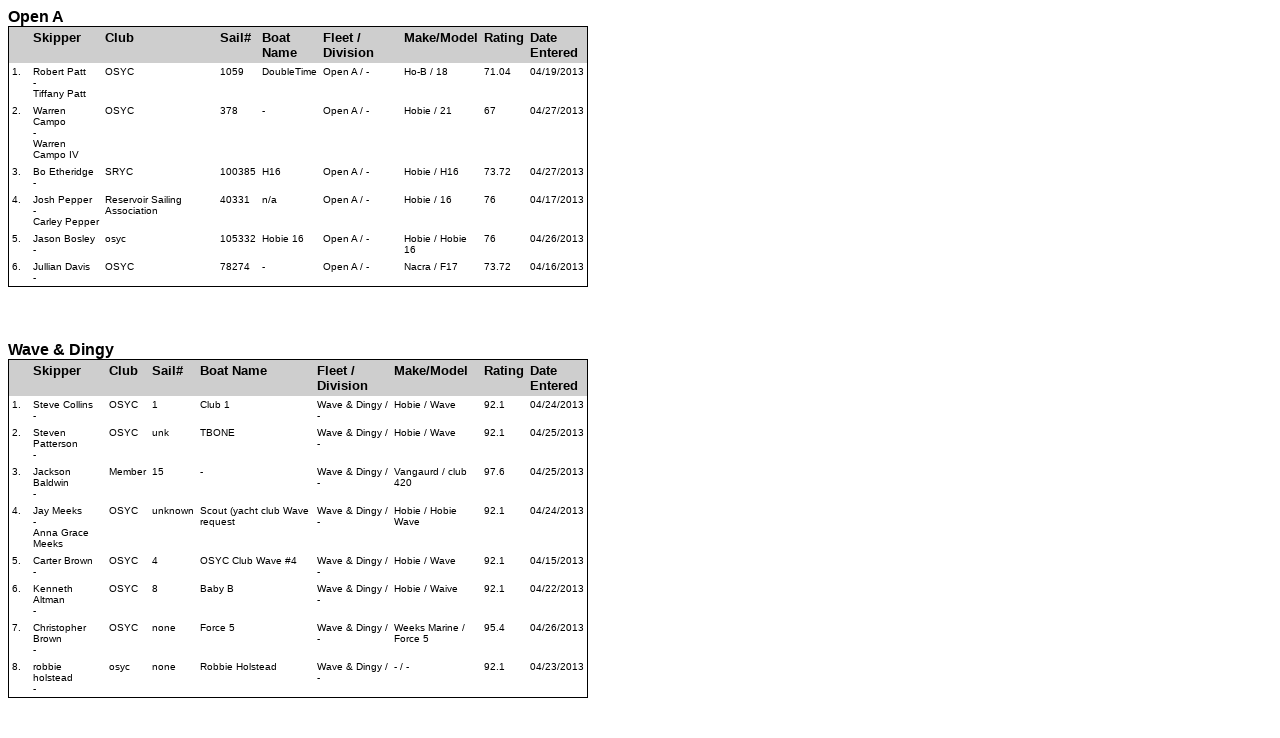

--- FILE ---
content_type: text/html; charset=UTF-8
request_url: https://www.regattanetwork.com/clubmgmt/applet_registrant_list.php?regatta_id=6663&custom_report_id=2&es=2
body_size: 1812
content:
<html>
<head>
<title>Registration List : Ocean Springs Sailing Squadron at the OSYC : 2013 - 1699 Regatta</title>
<meta http-equiv="Content-Type" content="text/html; charset=iso-8859-1">
<link href="mgmt_style.css" rel="stylesheet" type="text/css" />
<script type="text/javascript" src="js/prototype.js"></script>
<script type="text/javascript" src="js/scriptaculous.js?load=effects,builder"></script>
<script type="text/javascript" src="js/lightbox.js"></script>
<link rel="stylesheet" href="css/lightbox.css" type="text/css" media="screen" />
</head>

<body bgcolor="#FFFFFF" text="#000000" link="#000000" vlink="#000000" alink="#000000">
<table width="580" border="0" cellspacing="0" cellpadding="0" id='mainTable'>
  <tr>
    <td width="100%" valign="top">
        <a href="applet_registrant_list.php?regatta_id=6663&custom_report_id=2&fleet_filter=Open A"><font color="#000000" size="3" face="Verdana, Arial, Helvetica, sans-serif"><b>Open A</b></font></a><br>
          <table width="100%" border="0" cellspacing="0" cellpadding="1">
          <tr valign=top>
            <td bgcolor="#000000" valign=top>

              <table width="100%" border="0" cellspacing="0" cellpadding="3" valign=top>
                <tr bgcolor="#0F2DAS" valign="top">
                  <td width="15" bgcolor="#CECECE"><strong><font color="#000000" size="2" face="Verdana, Arial, Helvetica, sans-serif">&nbsp;&nbsp;&nbsp;</font></strong></td>
                                        <td width="auto" bgcolor="#CECECE"><strong><font color="#000000" size="2" face="Verdana, Arial, Helvetica, sans-serif">
                                                <a href="applet_registrant_list.php?regatta_id=6663&custom_report_id=2&SORTBY=LAST_NAME&es=2">
                        Skipper                        </a>
                                                </font></strong>
                      </td>
                                            <td width="auto" bgcolor="#CECECE"><strong><font color="#000000" size="2" face="Verdana, Arial, Helvetica, sans-serif">
                                                Club                                                </font></strong>
                      </td>
                                            <td width="auto" bgcolor="#CECECE"><strong><font color="#000000" size="2" face="Verdana, Arial, Helvetica, sans-serif">
                                                <a href="applet_registrant_list.php?regatta_id=6663&custom_report_id=2&SORTBY=SAIL_NUMBER&es=2">
                        Sail#                        </a>
                                                </font></strong>
                      </td>
                                            <td width="auto" bgcolor="#CECECE"><strong><font color="#000000" size="2" face="Verdana, Arial, Helvetica, sans-serif">
                                                <a href="applet_registrant_list.php?regatta_id=6663&custom_report_id=2&SORTBY=BOATNAME&es=2">
                        Boat Name                        </a>
                                                </font></strong>
                      </td>
                                            <td width="auto" bgcolor="#CECECE"><strong><font color="#000000" size="2" face="Verdana, Arial, Helvetica, sans-serif">
                                                <a href="applet_registrant_list.php?regatta_id=6663&custom_report_id=2&SORTBY=FLEET,SUB_CLASS&es=2">
                        Fleet / Division                        </a>
                                                </font></strong>
                      </td>
                                            <td width="auto" bgcolor="#CECECE"><strong><font color="#000000" size="2" face="Verdana, Arial, Helvetica, sans-serif">
                                                Make/Model                                                </font></strong>
                      </td>
                                            <td width="auto" bgcolor="#CECECE"><strong><font color="#000000" size="2" face="Verdana, Arial, Helvetica, sans-serif">
                                                <a href="applet_registrant_list.php?regatta_id=6663&custom_report_id=2&SORTBY=HANDICAP&es=2">
                        Rating                        </a>
                                                </font></strong>
                      </td>
                                            <td width="auto" bgcolor="#CECECE"><strong><font color="#000000" size="2" face="Verdana, Arial, Helvetica, sans-serif">
                                                <a href="applet_registrant_list.php?regatta_id=6663&custom_report_id=2&SORTBY=REGDATE&es=2">
                        Date Entered                         </a>
                                                </font></strong>
                      </td>
                                      </tr>

                        <tr valign="top">
              <td  bgcolor="#ffffff" width="15" valign="top"><font face="Verdana, Arial, Helvetica, sans-serif" size="1">1.</font></td>
                         <td  bgcolor="#ffffff" valign="top"><font face="Verdana, Arial, Helvetica, sans-serif" size="1"> Robert Patt <br />-<br />Tiffany Patt </font></td>
                            <td  bgcolor="#ffffff" valign="top"><font face="Verdana, Arial, Helvetica, sans-serif" size="1"> OSYC </font></td>
                            <td  bgcolor="#ffffff" valign="top"><font face="Verdana, Arial, Helvetica, sans-serif" size="1"> 1059 </font></td>
                            <td  bgcolor="#ffffff" valign="top"><font face="Verdana, Arial, Helvetica, sans-serif" size="1"> DoubleTime </font></td>
                            <td  bgcolor="#ffffff" valign="top"><font face="Verdana, Arial, Helvetica, sans-serif" size="1"> Open A / - </font></td>
                            <td  bgcolor="#ffffff" valign="top"><font face="Verdana, Arial, Helvetica, sans-serif" size="1"> Ho-B / 18 </font></td>
                            <td  bgcolor="#ffffff" valign="top"><font face="Verdana, Arial, Helvetica, sans-serif" size="1"> 71.04 </font></td>
                            <td  bgcolor="#ffffff" valign="top"><font face="Verdana, Arial, Helvetica, sans-serif" size="1"> 04/19/2013 </font></td>
                          </tr>
                      <tr valign="top">
              <td  bgcolor="#ffffff" width="15" valign="top"><font face="Verdana, Arial, Helvetica, sans-serif" size="1">2.</font></td>
                         <td  bgcolor="#ffffff" valign="top"><font face="Verdana, Arial, Helvetica, sans-serif" size="1"> Warren Campo <br />-<br />Warren Campo IV </font></td>
                            <td  bgcolor="#ffffff" valign="top"><font face="Verdana, Arial, Helvetica, sans-serif" size="1"> OSYC </font></td>
                            <td  bgcolor="#ffffff" valign="top"><font face="Verdana, Arial, Helvetica, sans-serif" size="1"> 378 </font></td>
                            <td  bgcolor="#ffffff" valign="top"><font face="Verdana, Arial, Helvetica, sans-serif" size="1"> - </font></td>
                            <td  bgcolor="#ffffff" valign="top"><font face="Verdana, Arial, Helvetica, sans-serif" size="1"> Open A / - </font></td>
                            <td  bgcolor="#ffffff" valign="top"><font face="Verdana, Arial, Helvetica, sans-serif" size="1"> Hobie / 21 </font></td>
                            <td  bgcolor="#ffffff" valign="top"><font face="Verdana, Arial, Helvetica, sans-serif" size="1"> 67 </font></td>
                            <td  bgcolor="#ffffff" valign="top"><font face="Verdana, Arial, Helvetica, sans-serif" size="1"> 04/27/2013 </font></td>
                          </tr>
                      <tr valign="top">
              <td  bgcolor="#ffffff" width="15" valign="top"><font face="Verdana, Arial, Helvetica, sans-serif" size="1">3.</font></td>
                         <td  bgcolor="#ffffff" valign="top"><font face="Verdana, Arial, Helvetica, sans-serif" size="1"> Bo Etheridge <br />-<br /> </font></td>
                            <td  bgcolor="#ffffff" valign="top"><font face="Verdana, Arial, Helvetica, sans-serif" size="1"> SRYC </font></td>
                            <td  bgcolor="#ffffff" valign="top"><font face="Verdana, Arial, Helvetica, sans-serif" size="1"> 100385 </font></td>
                            <td  bgcolor="#ffffff" valign="top"><font face="Verdana, Arial, Helvetica, sans-serif" size="1"> H16 </font></td>
                            <td  bgcolor="#ffffff" valign="top"><font face="Verdana, Arial, Helvetica, sans-serif" size="1"> Open A / - </font></td>
                            <td  bgcolor="#ffffff" valign="top"><font face="Verdana, Arial, Helvetica, sans-serif" size="1"> Hobie / H16 </font></td>
                            <td  bgcolor="#ffffff" valign="top"><font face="Verdana, Arial, Helvetica, sans-serif" size="1"> 73.72 </font></td>
                            <td  bgcolor="#ffffff" valign="top"><font face="Verdana, Arial, Helvetica, sans-serif" size="1"> 04/27/2013 </font></td>
                          </tr>
                      <tr valign="top">
              <td  bgcolor="#ffffff" width="15" valign="top"><font face="Verdana, Arial, Helvetica, sans-serif" size="1">4.</font></td>
                         <td  bgcolor="#ffffff" valign="top"><font face="Verdana, Arial, Helvetica, sans-serif" size="1"> Josh Pepper <br />-<br />Carley Pepper </font></td>
                            <td  bgcolor="#ffffff" valign="top"><font face="Verdana, Arial, Helvetica, sans-serif" size="1"> Reservoir Sailing Association </font></td>
                            <td  bgcolor="#ffffff" valign="top"><font face="Verdana, Arial, Helvetica, sans-serif" size="1"> 40331 </font></td>
                            <td  bgcolor="#ffffff" valign="top"><font face="Verdana, Arial, Helvetica, sans-serif" size="1"> n/a </font></td>
                            <td  bgcolor="#ffffff" valign="top"><font face="Verdana, Arial, Helvetica, sans-serif" size="1"> Open A / - </font></td>
                            <td  bgcolor="#ffffff" valign="top"><font face="Verdana, Arial, Helvetica, sans-serif" size="1"> Hobie / 16 </font></td>
                            <td  bgcolor="#ffffff" valign="top"><font face="Verdana, Arial, Helvetica, sans-serif" size="1"> 76 </font></td>
                            <td  bgcolor="#ffffff" valign="top"><font face="Verdana, Arial, Helvetica, sans-serif" size="1"> 04/17/2013 </font></td>
                          </tr>
                      <tr valign="top">
              <td  bgcolor="#ffffff" width="15" valign="top"><font face="Verdana, Arial, Helvetica, sans-serif" size="1">5.</font></td>
                         <td  bgcolor="#ffffff" valign="top"><font face="Verdana, Arial, Helvetica, sans-serif" size="1"> Jason Bosley <br />-<br /> </font></td>
                            <td  bgcolor="#ffffff" valign="top"><font face="Verdana, Arial, Helvetica, sans-serif" size="1"> osyc </font></td>
                            <td  bgcolor="#ffffff" valign="top"><font face="Verdana, Arial, Helvetica, sans-serif" size="1"> 105332 </font></td>
                            <td  bgcolor="#ffffff" valign="top"><font face="Verdana, Arial, Helvetica, sans-serif" size="1"> Hobie 16 </font></td>
                            <td  bgcolor="#ffffff" valign="top"><font face="Verdana, Arial, Helvetica, sans-serif" size="1"> Open A / - </font></td>
                            <td  bgcolor="#ffffff" valign="top"><font face="Verdana, Arial, Helvetica, sans-serif" size="1"> Hobie / Hobie 16 </font></td>
                            <td  bgcolor="#ffffff" valign="top"><font face="Verdana, Arial, Helvetica, sans-serif" size="1"> 76 </font></td>
                            <td  bgcolor="#ffffff" valign="top"><font face="Verdana, Arial, Helvetica, sans-serif" size="1"> 04/26/2013 </font></td>
                          </tr>
                      <tr valign="top">
              <td  bgcolor="#ffffff" width="15" valign="top"><font face="Verdana, Arial, Helvetica, sans-serif" size="1">6.</font></td>
                         <td  bgcolor="#ffffff" valign="top"><font face="Verdana, Arial, Helvetica, sans-serif" size="1"> Jullian Davis <br />-<br /> </font></td>
                            <td  bgcolor="#ffffff" valign="top"><font face="Verdana, Arial, Helvetica, sans-serif" size="1"> OSYC </font></td>
                            <td  bgcolor="#ffffff" valign="top"><font face="Verdana, Arial, Helvetica, sans-serif" size="1"> 78274 </font></td>
                            <td  bgcolor="#ffffff" valign="top"><font face="Verdana, Arial, Helvetica, sans-serif" size="1"> - </font></td>
                            <td  bgcolor="#ffffff" valign="top"><font face="Verdana, Arial, Helvetica, sans-serif" size="1"> Open A / - </font></td>
                            <td  bgcolor="#ffffff" valign="top"><font face="Verdana, Arial, Helvetica, sans-serif" size="1"> Nacra / F17 </font></td>
                            <td  bgcolor="#ffffff" valign="top"><font face="Verdana, Arial, Helvetica, sans-serif" size="1"> 73.72 </font></td>
                            <td  bgcolor="#ffffff" valign="top"><font face="Verdana, Arial, Helvetica, sans-serif" size="1"> 04/16/2013 </font></td>
                          </tr>
                       </td>
            </tr>
            </table>
             </td>
            </tr>
            </table><div style="page-break-after:always">&nbsp;</div><BR><BR>
            <a href="applet_registrant_list.php?regatta_id=6663&custom_report_id=2&fleet_filter=Wave & Dingy"><font color="#000000" size="3" face="Verdana, Arial, Helvetica, sans-serif"><b>Wave & Dingy</b></font></a><br>
          <table width="100%" border="0" cellspacing="0" cellpadding="1">
          <tr valign=top>
            <td bgcolor="#000000" valign=top>

              <table width="100%" border="0" cellspacing="0" cellpadding="3" valign=top>
                <tr bgcolor="#0F2DAS" valign="top">
                  <td width="15" bgcolor="#CECECE"><strong><font color="#000000" size="2" face="Verdana, Arial, Helvetica, sans-serif">&nbsp;&nbsp;&nbsp;</font></strong></td>
                                        <td width="auto" bgcolor="#CECECE"><strong><font color="#000000" size="2" face="Verdana, Arial, Helvetica, sans-serif">
                                                <a href="applet_registrant_list.php?regatta_id=6663&custom_report_id=2&SORTBY=LAST_NAME&es=2">
                        Skipper                        </a>
                                                </font></strong>
                      </td>
                                            <td width="auto" bgcolor="#CECECE"><strong><font color="#000000" size="2" face="Verdana, Arial, Helvetica, sans-serif">
                                                Club                                                </font></strong>
                      </td>
                                            <td width="auto" bgcolor="#CECECE"><strong><font color="#000000" size="2" face="Verdana, Arial, Helvetica, sans-serif">
                                                <a href="applet_registrant_list.php?regatta_id=6663&custom_report_id=2&SORTBY=SAIL_NUMBER&es=2">
                        Sail#                        </a>
                                                </font></strong>
                      </td>
                                            <td width="auto" bgcolor="#CECECE"><strong><font color="#000000" size="2" face="Verdana, Arial, Helvetica, sans-serif">
                                                <a href="applet_registrant_list.php?regatta_id=6663&custom_report_id=2&SORTBY=BOATNAME&es=2">
                        Boat Name                        </a>
                                                </font></strong>
                      </td>
                                            <td width="auto" bgcolor="#CECECE"><strong><font color="#000000" size="2" face="Verdana, Arial, Helvetica, sans-serif">
                                                <a href="applet_registrant_list.php?regatta_id=6663&custom_report_id=2&SORTBY=FLEET,SUB_CLASS&es=2">
                        Fleet / Division                        </a>
                                                </font></strong>
                      </td>
                                            <td width="auto" bgcolor="#CECECE"><strong><font color="#000000" size="2" face="Verdana, Arial, Helvetica, sans-serif">
                                                Make/Model                                                </font></strong>
                      </td>
                                            <td width="auto" bgcolor="#CECECE"><strong><font color="#000000" size="2" face="Verdana, Arial, Helvetica, sans-serif">
                                                <a href="applet_registrant_list.php?regatta_id=6663&custom_report_id=2&SORTBY=HANDICAP&es=2">
                        Rating                        </a>
                                                </font></strong>
                      </td>
                                            <td width="auto" bgcolor="#CECECE"><strong><font color="#000000" size="2" face="Verdana, Arial, Helvetica, sans-serif">
                                                <a href="applet_registrant_list.php?regatta_id=6663&custom_report_id=2&SORTBY=REGDATE&es=2">
                        Date Entered                         </a>
                                                </font></strong>
                      </td>
                                      </tr>

                        <tr valign="top">
              <td  bgcolor="#ffffff" width="15" valign="top"><font face="Verdana, Arial, Helvetica, sans-serif" size="1">1.</font></td>
                         <td  bgcolor="#ffffff" valign="top"><font face="Verdana, Arial, Helvetica, sans-serif" size="1"> Steve Collins <br />-<br /> </font></td>
                            <td  bgcolor="#ffffff" valign="top"><font face="Verdana, Arial, Helvetica, sans-serif" size="1"> OSYC </font></td>
                            <td  bgcolor="#ffffff" valign="top"><font face="Verdana, Arial, Helvetica, sans-serif" size="1"> 1 </font></td>
                            <td  bgcolor="#ffffff" valign="top"><font face="Verdana, Arial, Helvetica, sans-serif" size="1"> Club 1 </font></td>
                            <td  bgcolor="#ffffff" valign="top"><font face="Verdana, Arial, Helvetica, sans-serif" size="1"> Wave & Dingy / - </font></td>
                            <td  bgcolor="#ffffff" valign="top"><font face="Verdana, Arial, Helvetica, sans-serif" size="1"> Hobie / Wave </font></td>
                            <td  bgcolor="#ffffff" valign="top"><font face="Verdana, Arial, Helvetica, sans-serif" size="1"> 92.1 </font></td>
                            <td  bgcolor="#ffffff" valign="top"><font face="Verdana, Arial, Helvetica, sans-serif" size="1"> 04/24/2013 </font></td>
                          </tr>
                      <tr valign="top">
              <td  bgcolor="#ffffff" width="15" valign="top"><font face="Verdana, Arial, Helvetica, sans-serif" size="1">2.</font></td>
                         <td  bgcolor="#ffffff" valign="top"><font face="Verdana, Arial, Helvetica, sans-serif" size="1"> Steven Patterson <br />-<br /> </font></td>
                            <td  bgcolor="#ffffff" valign="top"><font face="Verdana, Arial, Helvetica, sans-serif" size="1"> OSYC </font></td>
                            <td  bgcolor="#ffffff" valign="top"><font face="Verdana, Arial, Helvetica, sans-serif" size="1"> unk </font></td>
                            <td  bgcolor="#ffffff" valign="top"><font face="Verdana, Arial, Helvetica, sans-serif" size="1"> TBONE </font></td>
                            <td  bgcolor="#ffffff" valign="top"><font face="Verdana, Arial, Helvetica, sans-serif" size="1"> Wave & Dingy / - </font></td>
                            <td  bgcolor="#ffffff" valign="top"><font face="Verdana, Arial, Helvetica, sans-serif" size="1"> Hobie / Wave </font></td>
                            <td  bgcolor="#ffffff" valign="top"><font face="Verdana, Arial, Helvetica, sans-serif" size="1"> 92.1 </font></td>
                            <td  bgcolor="#ffffff" valign="top"><font face="Verdana, Arial, Helvetica, sans-serif" size="1"> 04/25/2013 </font></td>
                          </tr>
                      <tr valign="top">
              <td  bgcolor="#ffffff" width="15" valign="top"><font face="Verdana, Arial, Helvetica, sans-serif" size="1">3.</font></td>
                         <td  bgcolor="#ffffff" valign="top"><font face="Verdana, Arial, Helvetica, sans-serif" size="1"> Jackson Baldwin <br />-<br /> </font></td>
                            <td  bgcolor="#ffffff" valign="top"><font face="Verdana, Arial, Helvetica, sans-serif" size="1"> Member </font></td>
                            <td  bgcolor="#ffffff" valign="top"><font face="Verdana, Arial, Helvetica, sans-serif" size="1"> 15 </font></td>
                            <td  bgcolor="#ffffff" valign="top"><font face="Verdana, Arial, Helvetica, sans-serif" size="1"> - </font></td>
                            <td  bgcolor="#ffffff" valign="top"><font face="Verdana, Arial, Helvetica, sans-serif" size="1"> Wave & Dingy / - </font></td>
                            <td  bgcolor="#ffffff" valign="top"><font face="Verdana, Arial, Helvetica, sans-serif" size="1"> Vangaurd / club 420 </font></td>
                            <td  bgcolor="#ffffff" valign="top"><font face="Verdana, Arial, Helvetica, sans-serif" size="1"> 97.6 </font></td>
                            <td  bgcolor="#ffffff" valign="top"><font face="Verdana, Arial, Helvetica, sans-serif" size="1"> 04/25/2013 </font></td>
                          </tr>
                      <tr valign="top">
              <td  bgcolor="#ffffff" width="15" valign="top"><font face="Verdana, Arial, Helvetica, sans-serif" size="1">4.</font></td>
                         <td  bgcolor="#ffffff" valign="top"><font face="Verdana, Arial, Helvetica, sans-serif" size="1"> Jay Meeks <br />-<br />Anna Grace Meeks </font></td>
                            <td  bgcolor="#ffffff" valign="top"><font face="Verdana, Arial, Helvetica, sans-serif" size="1"> OSYC </font></td>
                            <td  bgcolor="#ffffff" valign="top"><font face="Verdana, Arial, Helvetica, sans-serif" size="1"> unknown </font></td>
                            <td  bgcolor="#ffffff" valign="top"><font face="Verdana, Arial, Helvetica, sans-serif" size="1"> Scout (yacht club Wave request </font></td>
                            <td  bgcolor="#ffffff" valign="top"><font face="Verdana, Arial, Helvetica, sans-serif" size="1"> Wave & Dingy / - </font></td>
                            <td  bgcolor="#ffffff" valign="top"><font face="Verdana, Arial, Helvetica, sans-serif" size="1"> Hobie / Hobie Wave </font></td>
                            <td  bgcolor="#ffffff" valign="top"><font face="Verdana, Arial, Helvetica, sans-serif" size="1"> 92.1 </font></td>
                            <td  bgcolor="#ffffff" valign="top"><font face="Verdana, Arial, Helvetica, sans-serif" size="1"> 04/24/2013 </font></td>
                          </tr>
                      <tr valign="top">
              <td  bgcolor="#ffffff" width="15" valign="top"><font face="Verdana, Arial, Helvetica, sans-serif" size="1">5.</font></td>
                         <td  bgcolor="#ffffff" valign="top"><font face="Verdana, Arial, Helvetica, sans-serif" size="1"> Carter Brown <br />-<br /> </font></td>
                            <td  bgcolor="#ffffff" valign="top"><font face="Verdana, Arial, Helvetica, sans-serif" size="1"> OSYC </font></td>
                            <td  bgcolor="#ffffff" valign="top"><font face="Verdana, Arial, Helvetica, sans-serif" size="1"> 4 </font></td>
                            <td  bgcolor="#ffffff" valign="top"><font face="Verdana, Arial, Helvetica, sans-serif" size="1"> OSYC Club Wave #4 </font></td>
                            <td  bgcolor="#ffffff" valign="top"><font face="Verdana, Arial, Helvetica, sans-serif" size="1"> Wave & Dingy / - </font></td>
                            <td  bgcolor="#ffffff" valign="top"><font face="Verdana, Arial, Helvetica, sans-serif" size="1"> Hobie / Wave </font></td>
                            <td  bgcolor="#ffffff" valign="top"><font face="Verdana, Arial, Helvetica, sans-serif" size="1"> 92.1 </font></td>
                            <td  bgcolor="#ffffff" valign="top"><font face="Verdana, Arial, Helvetica, sans-serif" size="1"> 04/15/2013 </font></td>
                          </tr>
                      <tr valign="top">
              <td  bgcolor="#ffffff" width="15" valign="top"><font face="Verdana, Arial, Helvetica, sans-serif" size="1">6.</font></td>
                         <td  bgcolor="#ffffff" valign="top"><font face="Verdana, Arial, Helvetica, sans-serif" size="1"> Kenneth Altman <br />-<br /> </font></td>
                            <td  bgcolor="#ffffff" valign="top"><font face="Verdana, Arial, Helvetica, sans-serif" size="1"> OSYC </font></td>
                            <td  bgcolor="#ffffff" valign="top"><font face="Verdana, Arial, Helvetica, sans-serif" size="1"> 8 </font></td>
                            <td  bgcolor="#ffffff" valign="top"><font face="Verdana, Arial, Helvetica, sans-serif" size="1"> Baby B </font></td>
                            <td  bgcolor="#ffffff" valign="top"><font face="Verdana, Arial, Helvetica, sans-serif" size="1"> Wave & Dingy / - </font></td>
                            <td  bgcolor="#ffffff" valign="top"><font face="Verdana, Arial, Helvetica, sans-serif" size="1"> Hobie / Waive </font></td>
                            <td  bgcolor="#ffffff" valign="top"><font face="Verdana, Arial, Helvetica, sans-serif" size="1"> 92.1 </font></td>
                            <td  bgcolor="#ffffff" valign="top"><font face="Verdana, Arial, Helvetica, sans-serif" size="1"> 04/22/2013 </font></td>
                          </tr>
                      <tr valign="top">
              <td  bgcolor="#ffffff" width="15" valign="top"><font face="Verdana, Arial, Helvetica, sans-serif" size="1">7.</font></td>
                         <td  bgcolor="#ffffff" valign="top"><font face="Verdana, Arial, Helvetica, sans-serif" size="1"> Christopher Brown <br />-<br /> </font></td>
                            <td  bgcolor="#ffffff" valign="top"><font face="Verdana, Arial, Helvetica, sans-serif" size="1"> OSYC </font></td>
                            <td  bgcolor="#ffffff" valign="top"><font face="Verdana, Arial, Helvetica, sans-serif" size="1"> none </font></td>
                            <td  bgcolor="#ffffff" valign="top"><font face="Verdana, Arial, Helvetica, sans-serif" size="1"> Force 5 </font></td>
                            <td  bgcolor="#ffffff" valign="top"><font face="Verdana, Arial, Helvetica, sans-serif" size="1"> Wave & Dingy / - </font></td>
                            <td  bgcolor="#ffffff" valign="top"><font face="Verdana, Arial, Helvetica, sans-serif" size="1"> Weeks Marine / Force 5 </font></td>
                            <td  bgcolor="#ffffff" valign="top"><font face="Verdana, Arial, Helvetica, sans-serif" size="1"> 95.4 </font></td>
                            <td  bgcolor="#ffffff" valign="top"><font face="Verdana, Arial, Helvetica, sans-serif" size="1"> 04/26/2013 </font></td>
                          </tr>
                      <tr valign="top">
              <td  bgcolor="#ffffff" width="15" valign="top"><font face="Verdana, Arial, Helvetica, sans-serif" size="1">8.</font></td>
                         <td  bgcolor="#ffffff" valign="top"><font face="Verdana, Arial, Helvetica, sans-serif" size="1"> robbie holstead <br />-<br /> </font></td>
                            <td  bgcolor="#ffffff" valign="top"><font face="Verdana, Arial, Helvetica, sans-serif" size="1"> osyc </font></td>
                            <td  bgcolor="#ffffff" valign="top"><font face="Verdana, Arial, Helvetica, sans-serif" size="1"> none </font></td>
                            <td  bgcolor="#ffffff" valign="top"><font face="Verdana, Arial, Helvetica, sans-serif" size="1"> Robbie Holstead </font></td>
                            <td  bgcolor="#ffffff" valign="top"><font face="Verdana, Arial, Helvetica, sans-serif" size="1"> Wave & Dingy / - </font></td>
                            <td  bgcolor="#ffffff" valign="top"><font face="Verdana, Arial, Helvetica, sans-serif" size="1"> - / - </font></td>
                            <td  bgcolor="#ffffff" valign="top"><font face="Verdana, Arial, Helvetica, sans-serif" size="1"> 92.1 </font></td>
                            <td  bgcolor="#ffffff" valign="top"><font face="Verdana, Arial, Helvetica, sans-serif" size="1"> 04/23/2013 </font></td>
                          </tr>
                       </td>
            </tr>
            </table>
             </td>
            </tr>
            </table><div style="page-break-after:always">&nbsp;</div><BR><BR>
            </table>
</body>
</html>